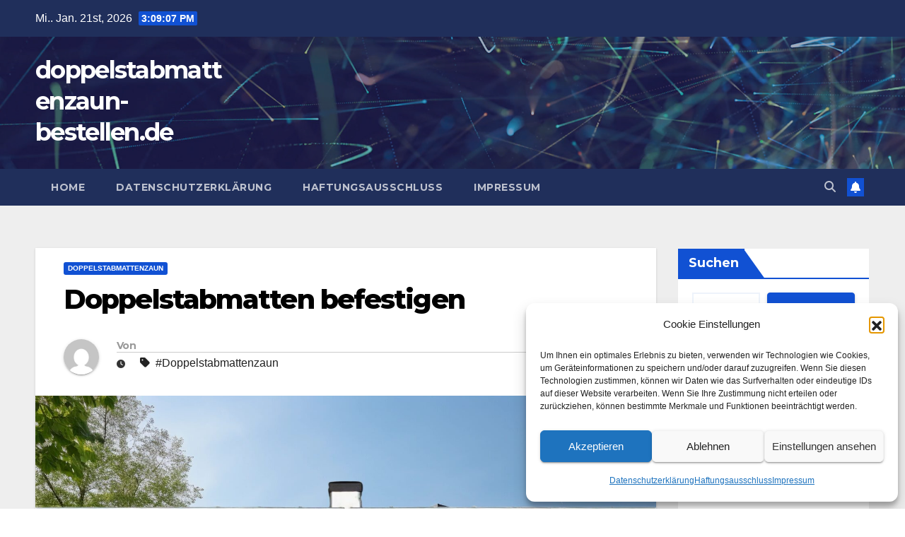

--- FILE ---
content_type: text/html; charset=UTF-8
request_url: https://doppelstabmattenzaun-bestellen.de/2023/09/18/doppelstabmatten-befestigen/
body_size: 18047
content:
<!DOCTYPE html>
<html dir="ltr" lang="de" prefix="og: https://ogp.me/ns#">
<head>
<meta charset="UTF-8">
<meta name="viewport" content="width=device-width, initial-scale=1">
<link rel="profile" href="https://gmpg.org/xfn/11">
<title>Doppelstabmatten befestigen - doppelstabmattenzaun-bestellen.de</title>

		<!-- All in One SEO 4.9.3 - aioseo.com -->
	<meta name="description" content="Wenn Sie sich für den Kauf eines Zauns entscheiden, ist die Doppelstabmatte eine zeitlose, moderne und langlebige Option, die auch eine gewisse Eleganz ausstrahlt – im Gegensatz zum traditionellen Maschendrahtzaun. Inzwischen haben viele Privatpersonen den Wert der Doppelstabmatte erkannt und nutzen sie nicht mehr ausschließlich für gewerbliche Einrichtungen oder Spielplätze." />
	<meta name="robots" content="max-image-preview:large" />
	<meta name="author" content="admin"/>
	<link rel="canonical" href="https://doppelstabmattenzaun-bestellen.de/2023/09/18/doppelstabmatten-befestigen/" />
	<meta name="generator" content="All in One SEO (AIOSEO) 4.9.3" />
		<meta property="og:locale" content="de_DE" />
		<meta property="og:site_name" content="doppelstabmattenzaun-bestellen.de -" />
		<meta property="og:type" content="article" />
		<meta property="og:title" content="Doppelstabmatten befestigen - doppelstabmattenzaun-bestellen.de" />
		<meta property="og:description" content="Wenn Sie sich für den Kauf eines Zauns entscheiden, ist die Doppelstabmatte eine zeitlose, moderne und langlebige Option, die auch eine gewisse Eleganz ausstrahlt – im Gegensatz zum traditionellen Maschendrahtzaun. Inzwischen haben viele Privatpersonen den Wert der Doppelstabmatte erkannt und nutzen sie nicht mehr ausschließlich für gewerbliche Einrichtungen oder Spielplätze." />
		<meta property="og:url" content="https://doppelstabmattenzaun-bestellen.de/2023/09/18/doppelstabmatten-befestigen/" />
		<meta property="article:published_time" content="2023-09-18T04:18:22+00:00" />
		<meta property="article:modified_time" content="2023-09-18T04:18:24+00:00" />
		<meta name="twitter:card" content="summary_large_image" />
		<meta name="twitter:title" content="Doppelstabmatten befestigen - doppelstabmattenzaun-bestellen.de" />
		<meta name="twitter:description" content="Wenn Sie sich für den Kauf eines Zauns entscheiden, ist die Doppelstabmatte eine zeitlose, moderne und langlebige Option, die auch eine gewisse Eleganz ausstrahlt – im Gegensatz zum traditionellen Maschendrahtzaun. Inzwischen haben viele Privatpersonen den Wert der Doppelstabmatte erkannt und nutzen sie nicht mehr ausschließlich für gewerbliche Einrichtungen oder Spielplätze." />
		<script type="application/ld+json" class="aioseo-schema">
			{"@context":"https:\/\/schema.org","@graph":[{"@type":"BlogPosting","@id":"https:\/\/doppelstabmattenzaun-bestellen.de\/2023\/09\/18\/doppelstabmatten-befestigen\/#blogposting","name":"Doppelstabmatten befestigen - doppelstabmattenzaun-bestellen.de","headline":"Doppelstabmatten befestigen","author":{"@id":"https:\/\/doppelstabmattenzaun-bestellen.de\/author\/admin\/#author"},"publisher":{"@id":"https:\/\/doppelstabmattenzaun-bestellen.de\/#organization"},"image":{"@type":"ImageObject","url":"https:\/\/doppelstabmattenzaun-bestellen.de\/wp-content\/uploads\/2023\/09\/56-scaled.jpeg","width":2560,"height":2560,"caption":"Doppelstabmattenzaun"},"datePublished":"2023-09-18T06:18:22+02:00","dateModified":"2023-09-18T06:18:24+02:00","inLanguage":"de-DE","mainEntityOfPage":{"@id":"https:\/\/doppelstabmattenzaun-bestellen.de\/2023\/09\/18\/doppelstabmatten-befestigen\/#webpage"},"isPartOf":{"@id":"https:\/\/doppelstabmattenzaun-bestellen.de\/2023\/09\/18\/doppelstabmatten-befestigen\/#webpage"},"articleSection":"Doppelstabmattenzaun, Doppelstabmattenzaun"},{"@type":"BreadcrumbList","@id":"https:\/\/doppelstabmattenzaun-bestellen.de\/2023\/09\/18\/doppelstabmatten-befestigen\/#breadcrumblist","itemListElement":[{"@type":"ListItem","@id":"https:\/\/doppelstabmattenzaun-bestellen.de#listItem","position":1,"name":"Home","item":"https:\/\/doppelstabmattenzaun-bestellen.de","nextItem":{"@type":"ListItem","@id":"https:\/\/doppelstabmattenzaun-bestellen.de\/category\/doppelstabmattenzaun\/#listItem","name":"Doppelstabmattenzaun"}},{"@type":"ListItem","@id":"https:\/\/doppelstabmattenzaun-bestellen.de\/category\/doppelstabmattenzaun\/#listItem","position":2,"name":"Doppelstabmattenzaun","item":"https:\/\/doppelstabmattenzaun-bestellen.de\/category\/doppelstabmattenzaun\/","nextItem":{"@type":"ListItem","@id":"https:\/\/doppelstabmattenzaun-bestellen.de\/2023\/09\/18\/doppelstabmatten-befestigen\/#listItem","name":"Doppelstabmatten befestigen"},"previousItem":{"@type":"ListItem","@id":"https:\/\/doppelstabmattenzaun-bestellen.de#listItem","name":"Home"}},{"@type":"ListItem","@id":"https:\/\/doppelstabmattenzaun-bestellen.de\/2023\/09\/18\/doppelstabmatten-befestigen\/#listItem","position":3,"name":"Doppelstabmatten befestigen","previousItem":{"@type":"ListItem","@id":"https:\/\/doppelstabmattenzaun-bestellen.de\/category\/doppelstabmattenzaun\/#listItem","name":"Doppelstabmattenzaun"}}]},{"@type":"Organization","@id":"https:\/\/doppelstabmattenzaun-bestellen.de\/#organization","name":"doppelstabmattenzaun-bestellen.de","url":"https:\/\/doppelstabmattenzaun-bestellen.de\/"},{"@type":"Person","@id":"https:\/\/doppelstabmattenzaun-bestellen.de\/author\/admin\/#author","url":"https:\/\/doppelstabmattenzaun-bestellen.de\/author\/admin\/","name":"admin","image":{"@type":"ImageObject","@id":"https:\/\/doppelstabmattenzaun-bestellen.de\/2023\/09\/18\/doppelstabmatten-befestigen\/#authorImage","url":"https:\/\/secure.gravatar.com\/avatar\/614d5d446dd7042b394a17c27fddf6edbb360974d252d1b7dd461e2a213c42af?s=96&d=mm&r=g","width":96,"height":96,"caption":"admin"}},{"@type":"WebPage","@id":"https:\/\/doppelstabmattenzaun-bestellen.de\/2023\/09\/18\/doppelstabmatten-befestigen\/#webpage","url":"https:\/\/doppelstabmattenzaun-bestellen.de\/2023\/09\/18\/doppelstabmatten-befestigen\/","name":"Doppelstabmatten befestigen - doppelstabmattenzaun-bestellen.de","description":"Wenn Sie sich f\u00fcr den Kauf eines Zauns entscheiden, ist die Doppelstabmatte eine zeitlose, moderne und langlebige Option, die auch eine gewisse Eleganz ausstrahlt \u2013 im Gegensatz zum traditionellen Maschendrahtzaun. Inzwischen haben viele Privatpersonen den Wert der Doppelstabmatte erkannt und nutzen sie nicht mehr ausschlie\u00dflich f\u00fcr gewerbliche Einrichtungen oder Spielpl\u00e4tze.","inLanguage":"de-DE","isPartOf":{"@id":"https:\/\/doppelstabmattenzaun-bestellen.de\/#website"},"breadcrumb":{"@id":"https:\/\/doppelstabmattenzaun-bestellen.de\/2023\/09\/18\/doppelstabmatten-befestigen\/#breadcrumblist"},"author":{"@id":"https:\/\/doppelstabmattenzaun-bestellen.de\/author\/admin\/#author"},"creator":{"@id":"https:\/\/doppelstabmattenzaun-bestellen.de\/author\/admin\/#author"},"image":{"@type":"ImageObject","url":"https:\/\/doppelstabmattenzaun-bestellen.de\/wp-content\/uploads\/2023\/09\/56-scaled.jpeg","@id":"https:\/\/doppelstabmattenzaun-bestellen.de\/2023\/09\/18\/doppelstabmatten-befestigen\/#mainImage","width":2560,"height":2560,"caption":"Doppelstabmattenzaun"},"primaryImageOfPage":{"@id":"https:\/\/doppelstabmattenzaun-bestellen.de\/2023\/09\/18\/doppelstabmatten-befestigen\/#mainImage"},"datePublished":"2023-09-18T06:18:22+02:00","dateModified":"2023-09-18T06:18:24+02:00"},{"@type":"WebSite","@id":"https:\/\/doppelstabmattenzaun-bestellen.de\/#website","url":"https:\/\/doppelstabmattenzaun-bestellen.de\/","name":"doppelstabmattenzaun-bestellen.de","inLanguage":"de-DE","publisher":{"@id":"https:\/\/doppelstabmattenzaun-bestellen.de\/#organization"}}]}
		</script>
		<!-- All in One SEO -->

<link rel='dns-prefetch' href='//fonts.googleapis.com' />
<link rel="alternate" type="application/rss+xml" title="doppelstabmattenzaun-bestellen.de &raquo; Feed" href="https://doppelstabmattenzaun-bestellen.de/feed/" />
<link rel="alternate" type="application/rss+xml" title="doppelstabmattenzaun-bestellen.de &raquo; Kommentar-Feed" href="https://doppelstabmattenzaun-bestellen.de/comments/feed/" />
<link rel="alternate" type="application/rss+xml" title="doppelstabmattenzaun-bestellen.de &raquo; Doppelstabmatten befestigen-Kommentar-Feed" href="https://doppelstabmattenzaun-bestellen.de/2023/09/18/doppelstabmatten-befestigen/feed/" />
<link rel="alternate" title="oEmbed (JSON)" type="application/json+oembed" href="https://doppelstabmattenzaun-bestellen.de/wp-json/oembed/1.0/embed?url=https%3A%2F%2Fdoppelstabmattenzaun-bestellen.de%2F2023%2F09%2F18%2Fdoppelstabmatten-befestigen%2F" />
<link rel="alternate" title="oEmbed (XML)" type="text/xml+oembed" href="https://doppelstabmattenzaun-bestellen.de/wp-json/oembed/1.0/embed?url=https%3A%2F%2Fdoppelstabmattenzaun-bestellen.de%2F2023%2F09%2F18%2Fdoppelstabmatten-befestigen%2F&#038;format=xml" />
<style id='wp-img-auto-sizes-contain-inline-css'>
img:is([sizes=auto i],[sizes^="auto," i]){contain-intrinsic-size:3000px 1500px}
/*# sourceURL=wp-img-auto-sizes-contain-inline-css */
</style>
<link rel='stylesheet' id='wp-shopify-styles-css' href='https://doppelstabmattenzaun-bestellen.de/wp-content/plugins/wp-shopify/css/front-styles.css?ver=1769008138' media='all' />
<style id='wp-emoji-styles-inline-css'>

	img.wp-smiley, img.emoji {
		display: inline !important;
		border: none !important;
		box-shadow: none !important;
		height: 1em !important;
		width: 1em !important;
		margin: 0 0.07em !important;
		vertical-align: -0.1em !important;
		background: none !important;
		padding: 0 !important;
	}
/*# sourceURL=wp-emoji-styles-inline-css */
</style>
<style id='wp-block-library-inline-css'>
:root{--wp-block-synced-color:#7a00df;--wp-block-synced-color--rgb:122,0,223;--wp-bound-block-color:var(--wp-block-synced-color);--wp-editor-canvas-background:#ddd;--wp-admin-theme-color:#007cba;--wp-admin-theme-color--rgb:0,124,186;--wp-admin-theme-color-darker-10:#006ba1;--wp-admin-theme-color-darker-10--rgb:0,107,160.5;--wp-admin-theme-color-darker-20:#005a87;--wp-admin-theme-color-darker-20--rgb:0,90,135;--wp-admin-border-width-focus:2px}@media (min-resolution:192dpi){:root{--wp-admin-border-width-focus:1.5px}}.wp-element-button{cursor:pointer}:root .has-very-light-gray-background-color{background-color:#eee}:root .has-very-dark-gray-background-color{background-color:#313131}:root .has-very-light-gray-color{color:#eee}:root .has-very-dark-gray-color{color:#313131}:root .has-vivid-green-cyan-to-vivid-cyan-blue-gradient-background{background:linear-gradient(135deg,#00d084,#0693e3)}:root .has-purple-crush-gradient-background{background:linear-gradient(135deg,#34e2e4,#4721fb 50%,#ab1dfe)}:root .has-hazy-dawn-gradient-background{background:linear-gradient(135deg,#faaca8,#dad0ec)}:root .has-subdued-olive-gradient-background{background:linear-gradient(135deg,#fafae1,#67a671)}:root .has-atomic-cream-gradient-background{background:linear-gradient(135deg,#fdd79a,#004a59)}:root .has-nightshade-gradient-background{background:linear-gradient(135deg,#330968,#31cdcf)}:root .has-midnight-gradient-background{background:linear-gradient(135deg,#020381,#2874fc)}:root{--wp--preset--font-size--normal:16px;--wp--preset--font-size--huge:42px}.has-regular-font-size{font-size:1em}.has-larger-font-size{font-size:2.625em}.has-normal-font-size{font-size:var(--wp--preset--font-size--normal)}.has-huge-font-size{font-size:var(--wp--preset--font-size--huge)}.has-text-align-center{text-align:center}.has-text-align-left{text-align:left}.has-text-align-right{text-align:right}.has-fit-text{white-space:nowrap!important}#end-resizable-editor-section{display:none}.aligncenter{clear:both}.items-justified-left{justify-content:flex-start}.items-justified-center{justify-content:center}.items-justified-right{justify-content:flex-end}.items-justified-space-between{justify-content:space-between}.screen-reader-text{border:0;clip-path:inset(50%);height:1px;margin:-1px;overflow:hidden;padding:0;position:absolute;width:1px;word-wrap:normal!important}.screen-reader-text:focus{background-color:#ddd;clip-path:none;color:#444;display:block;font-size:1em;height:auto;left:5px;line-height:normal;padding:15px 23px 14px;text-decoration:none;top:5px;width:auto;z-index:100000}html :where(.has-border-color){border-style:solid}html :where([style*=border-top-color]){border-top-style:solid}html :where([style*=border-right-color]){border-right-style:solid}html :where([style*=border-bottom-color]){border-bottom-style:solid}html :where([style*=border-left-color]){border-left-style:solid}html :where([style*=border-width]){border-style:solid}html :where([style*=border-top-width]){border-top-style:solid}html :where([style*=border-right-width]){border-right-style:solid}html :where([style*=border-bottom-width]){border-bottom-style:solid}html :where([style*=border-left-width]){border-left-style:solid}html :where(img[class*=wp-image-]){height:auto;max-width:100%}:where(figure){margin:0 0 1em}html :where(.is-position-sticky){--wp-admin--admin-bar--position-offset:var(--wp-admin--admin-bar--height,0px)}@media screen and (max-width:600px){html :where(.is-position-sticky){--wp-admin--admin-bar--position-offset:0px}}

/*# sourceURL=wp-block-library-inline-css */
</style><style id='wp-block-archives-inline-css'>
.wp-block-archives{box-sizing:border-box}.wp-block-archives-dropdown label{display:block}
/*# sourceURL=https://doppelstabmattenzaun-bestellen.de/wp-includes/blocks/archives/style.min.css */
</style>
<style id='wp-block-categories-inline-css'>
.wp-block-categories{box-sizing:border-box}.wp-block-categories.alignleft{margin-right:2em}.wp-block-categories.alignright{margin-left:2em}.wp-block-categories.wp-block-categories-dropdown.aligncenter{text-align:center}.wp-block-categories .wp-block-categories__label{display:block;width:100%}
/*# sourceURL=https://doppelstabmattenzaun-bestellen.de/wp-includes/blocks/categories/style.min.css */
</style>
<style id='wp-block-heading-inline-css'>
h1:where(.wp-block-heading).has-background,h2:where(.wp-block-heading).has-background,h3:where(.wp-block-heading).has-background,h4:where(.wp-block-heading).has-background,h5:where(.wp-block-heading).has-background,h6:where(.wp-block-heading).has-background{padding:1.25em 2.375em}h1.has-text-align-left[style*=writing-mode]:where([style*=vertical-lr]),h1.has-text-align-right[style*=writing-mode]:where([style*=vertical-rl]),h2.has-text-align-left[style*=writing-mode]:where([style*=vertical-lr]),h2.has-text-align-right[style*=writing-mode]:where([style*=vertical-rl]),h3.has-text-align-left[style*=writing-mode]:where([style*=vertical-lr]),h3.has-text-align-right[style*=writing-mode]:where([style*=vertical-rl]),h4.has-text-align-left[style*=writing-mode]:where([style*=vertical-lr]),h4.has-text-align-right[style*=writing-mode]:where([style*=vertical-rl]),h5.has-text-align-left[style*=writing-mode]:where([style*=vertical-lr]),h5.has-text-align-right[style*=writing-mode]:where([style*=vertical-rl]),h6.has-text-align-left[style*=writing-mode]:where([style*=vertical-lr]),h6.has-text-align-right[style*=writing-mode]:where([style*=vertical-rl]){rotate:180deg}
/*# sourceURL=https://doppelstabmattenzaun-bestellen.de/wp-includes/blocks/heading/style.min.css */
</style>
<style id='wp-block-latest-comments-inline-css'>
ol.wp-block-latest-comments{box-sizing:border-box;margin-left:0}:where(.wp-block-latest-comments:not([style*=line-height] .wp-block-latest-comments__comment)){line-height:1.1}:where(.wp-block-latest-comments:not([style*=line-height] .wp-block-latest-comments__comment-excerpt p)){line-height:1.8}.has-dates :where(.wp-block-latest-comments:not([style*=line-height])),.has-excerpts :where(.wp-block-latest-comments:not([style*=line-height])){line-height:1.5}.wp-block-latest-comments .wp-block-latest-comments{padding-left:0}.wp-block-latest-comments__comment{list-style:none;margin-bottom:1em}.has-avatars .wp-block-latest-comments__comment{list-style:none;min-height:2.25em}.has-avatars .wp-block-latest-comments__comment .wp-block-latest-comments__comment-excerpt,.has-avatars .wp-block-latest-comments__comment .wp-block-latest-comments__comment-meta{margin-left:3.25em}.wp-block-latest-comments__comment-excerpt p{font-size:.875em;margin:.36em 0 1.4em}.wp-block-latest-comments__comment-date{display:block;font-size:.75em}.wp-block-latest-comments .avatar,.wp-block-latest-comments__comment-avatar{border-radius:1.5em;display:block;float:left;height:2.5em;margin-right:.75em;width:2.5em}.wp-block-latest-comments[class*=-font-size] a,.wp-block-latest-comments[style*=font-size] a{font-size:inherit}
/*# sourceURL=https://doppelstabmattenzaun-bestellen.de/wp-includes/blocks/latest-comments/style.min.css */
</style>
<style id='wp-block-latest-posts-inline-css'>
.wp-block-latest-posts{box-sizing:border-box}.wp-block-latest-posts.alignleft{margin-right:2em}.wp-block-latest-posts.alignright{margin-left:2em}.wp-block-latest-posts.wp-block-latest-posts__list{list-style:none}.wp-block-latest-posts.wp-block-latest-posts__list li{clear:both;overflow-wrap:break-word}.wp-block-latest-posts.is-grid{display:flex;flex-wrap:wrap}.wp-block-latest-posts.is-grid li{margin:0 1.25em 1.25em 0;width:100%}@media (min-width:600px){.wp-block-latest-posts.columns-2 li{width:calc(50% - .625em)}.wp-block-latest-posts.columns-2 li:nth-child(2n){margin-right:0}.wp-block-latest-posts.columns-3 li{width:calc(33.33333% - .83333em)}.wp-block-latest-posts.columns-3 li:nth-child(3n){margin-right:0}.wp-block-latest-posts.columns-4 li{width:calc(25% - .9375em)}.wp-block-latest-posts.columns-4 li:nth-child(4n){margin-right:0}.wp-block-latest-posts.columns-5 li{width:calc(20% - 1em)}.wp-block-latest-posts.columns-5 li:nth-child(5n){margin-right:0}.wp-block-latest-posts.columns-6 li{width:calc(16.66667% - 1.04167em)}.wp-block-latest-posts.columns-6 li:nth-child(6n){margin-right:0}}:root :where(.wp-block-latest-posts.is-grid){padding:0}:root :where(.wp-block-latest-posts.wp-block-latest-posts__list){padding-left:0}.wp-block-latest-posts__post-author,.wp-block-latest-posts__post-date{display:block;font-size:.8125em}.wp-block-latest-posts__post-excerpt,.wp-block-latest-posts__post-full-content{margin-bottom:1em;margin-top:.5em}.wp-block-latest-posts__featured-image a{display:inline-block}.wp-block-latest-posts__featured-image img{height:auto;max-width:100%;width:auto}.wp-block-latest-posts__featured-image.alignleft{float:left;margin-right:1em}.wp-block-latest-posts__featured-image.alignright{float:right;margin-left:1em}.wp-block-latest-posts__featured-image.aligncenter{margin-bottom:1em;text-align:center}
/*# sourceURL=https://doppelstabmattenzaun-bestellen.de/wp-includes/blocks/latest-posts/style.min.css */
</style>
<style id='wp-block-search-inline-css'>
.wp-block-search__button{margin-left:10px;word-break:normal}.wp-block-search__button.has-icon{line-height:0}.wp-block-search__button svg{height:1.25em;min-height:24px;min-width:24px;width:1.25em;fill:currentColor;vertical-align:text-bottom}:where(.wp-block-search__button){border:1px solid #ccc;padding:6px 10px}.wp-block-search__inside-wrapper{display:flex;flex:auto;flex-wrap:nowrap;max-width:100%}.wp-block-search__label{width:100%}.wp-block-search.wp-block-search__button-only .wp-block-search__button{box-sizing:border-box;display:flex;flex-shrink:0;justify-content:center;margin-left:0;max-width:100%}.wp-block-search.wp-block-search__button-only .wp-block-search__inside-wrapper{min-width:0!important;transition-property:width}.wp-block-search.wp-block-search__button-only .wp-block-search__input{flex-basis:100%;transition-duration:.3s}.wp-block-search.wp-block-search__button-only.wp-block-search__searchfield-hidden,.wp-block-search.wp-block-search__button-only.wp-block-search__searchfield-hidden .wp-block-search__inside-wrapper{overflow:hidden}.wp-block-search.wp-block-search__button-only.wp-block-search__searchfield-hidden .wp-block-search__input{border-left-width:0!important;border-right-width:0!important;flex-basis:0;flex-grow:0;margin:0;min-width:0!important;padding-left:0!important;padding-right:0!important;width:0!important}:where(.wp-block-search__input){appearance:none;border:1px solid #949494;flex-grow:1;font-family:inherit;font-size:inherit;font-style:inherit;font-weight:inherit;letter-spacing:inherit;line-height:inherit;margin-left:0;margin-right:0;min-width:3rem;padding:8px;text-decoration:unset!important;text-transform:inherit}:where(.wp-block-search__button-inside .wp-block-search__inside-wrapper){background-color:#fff;border:1px solid #949494;box-sizing:border-box;padding:4px}:where(.wp-block-search__button-inside .wp-block-search__inside-wrapper) .wp-block-search__input{border:none;border-radius:0;padding:0 4px}:where(.wp-block-search__button-inside .wp-block-search__inside-wrapper) .wp-block-search__input:focus{outline:none}:where(.wp-block-search__button-inside .wp-block-search__inside-wrapper) :where(.wp-block-search__button){padding:4px 8px}.wp-block-search.aligncenter .wp-block-search__inside-wrapper{margin:auto}.wp-block[data-align=right] .wp-block-search.wp-block-search__button-only .wp-block-search__inside-wrapper{float:right}
/*# sourceURL=https://doppelstabmattenzaun-bestellen.de/wp-includes/blocks/search/style.min.css */
</style>
<style id='wp-block-search-theme-inline-css'>
.wp-block-search .wp-block-search__label{font-weight:700}.wp-block-search__button{border:1px solid #ccc;padding:.375em .625em}
/*# sourceURL=https://doppelstabmattenzaun-bestellen.de/wp-includes/blocks/search/theme.min.css */
</style>
<style id='wp-block-group-inline-css'>
.wp-block-group{box-sizing:border-box}:where(.wp-block-group.wp-block-group-is-layout-constrained){position:relative}
/*# sourceURL=https://doppelstabmattenzaun-bestellen.de/wp-includes/blocks/group/style.min.css */
</style>
<style id='wp-block-group-theme-inline-css'>
:where(.wp-block-group.has-background){padding:1.25em 2.375em}
/*# sourceURL=https://doppelstabmattenzaun-bestellen.de/wp-includes/blocks/group/theme.min.css */
</style>
<style id='wp-block-paragraph-inline-css'>
.is-small-text{font-size:.875em}.is-regular-text{font-size:1em}.is-large-text{font-size:2.25em}.is-larger-text{font-size:3em}.has-drop-cap:not(:focus):first-letter{float:left;font-size:8.4em;font-style:normal;font-weight:100;line-height:.68;margin:.05em .1em 0 0;text-transform:uppercase}body.rtl .has-drop-cap:not(:focus):first-letter{float:none;margin-left:.1em}p.has-drop-cap.has-background{overflow:hidden}:root :where(p.has-background){padding:1.25em 2.375em}:where(p.has-text-color:not(.has-link-color)) a{color:inherit}p.has-text-align-left[style*="writing-mode:vertical-lr"],p.has-text-align-right[style*="writing-mode:vertical-rl"]{rotate:180deg}
/*# sourceURL=https://doppelstabmattenzaun-bestellen.de/wp-includes/blocks/paragraph/style.min.css */
</style>
<style id='global-styles-inline-css'>
:root{--wp--preset--aspect-ratio--square: 1;--wp--preset--aspect-ratio--4-3: 4/3;--wp--preset--aspect-ratio--3-4: 3/4;--wp--preset--aspect-ratio--3-2: 3/2;--wp--preset--aspect-ratio--2-3: 2/3;--wp--preset--aspect-ratio--16-9: 16/9;--wp--preset--aspect-ratio--9-16: 9/16;--wp--preset--color--black: #000000;--wp--preset--color--cyan-bluish-gray: #abb8c3;--wp--preset--color--white: #ffffff;--wp--preset--color--pale-pink: #f78da7;--wp--preset--color--vivid-red: #cf2e2e;--wp--preset--color--luminous-vivid-orange: #ff6900;--wp--preset--color--luminous-vivid-amber: #fcb900;--wp--preset--color--light-green-cyan: #7bdcb5;--wp--preset--color--vivid-green-cyan: #00d084;--wp--preset--color--pale-cyan-blue: #8ed1fc;--wp--preset--color--vivid-cyan-blue: #0693e3;--wp--preset--color--vivid-purple: #9b51e0;--wp--preset--gradient--vivid-cyan-blue-to-vivid-purple: linear-gradient(135deg,rgb(6,147,227) 0%,rgb(155,81,224) 100%);--wp--preset--gradient--light-green-cyan-to-vivid-green-cyan: linear-gradient(135deg,rgb(122,220,180) 0%,rgb(0,208,130) 100%);--wp--preset--gradient--luminous-vivid-amber-to-luminous-vivid-orange: linear-gradient(135deg,rgb(252,185,0) 0%,rgb(255,105,0) 100%);--wp--preset--gradient--luminous-vivid-orange-to-vivid-red: linear-gradient(135deg,rgb(255,105,0) 0%,rgb(207,46,46) 100%);--wp--preset--gradient--very-light-gray-to-cyan-bluish-gray: linear-gradient(135deg,rgb(238,238,238) 0%,rgb(169,184,195) 100%);--wp--preset--gradient--cool-to-warm-spectrum: linear-gradient(135deg,rgb(74,234,220) 0%,rgb(151,120,209) 20%,rgb(207,42,186) 40%,rgb(238,44,130) 60%,rgb(251,105,98) 80%,rgb(254,248,76) 100%);--wp--preset--gradient--blush-light-purple: linear-gradient(135deg,rgb(255,206,236) 0%,rgb(152,150,240) 100%);--wp--preset--gradient--blush-bordeaux: linear-gradient(135deg,rgb(254,205,165) 0%,rgb(254,45,45) 50%,rgb(107,0,62) 100%);--wp--preset--gradient--luminous-dusk: linear-gradient(135deg,rgb(255,203,112) 0%,rgb(199,81,192) 50%,rgb(65,88,208) 100%);--wp--preset--gradient--pale-ocean: linear-gradient(135deg,rgb(255,245,203) 0%,rgb(182,227,212) 50%,rgb(51,167,181) 100%);--wp--preset--gradient--electric-grass: linear-gradient(135deg,rgb(202,248,128) 0%,rgb(113,206,126) 100%);--wp--preset--gradient--midnight: linear-gradient(135deg,rgb(2,3,129) 0%,rgb(40,116,252) 100%);--wp--preset--font-size--small: 13px;--wp--preset--font-size--medium: 20px;--wp--preset--font-size--large: 36px;--wp--preset--font-size--x-large: 42px;--wp--preset--spacing--20: 0.44rem;--wp--preset--spacing--30: 0.67rem;--wp--preset--spacing--40: 1rem;--wp--preset--spacing--50: 1.5rem;--wp--preset--spacing--60: 2.25rem;--wp--preset--spacing--70: 3.38rem;--wp--preset--spacing--80: 5.06rem;--wp--preset--shadow--natural: 6px 6px 9px rgba(0, 0, 0, 0.2);--wp--preset--shadow--deep: 12px 12px 50px rgba(0, 0, 0, 0.4);--wp--preset--shadow--sharp: 6px 6px 0px rgba(0, 0, 0, 0.2);--wp--preset--shadow--outlined: 6px 6px 0px -3px rgb(255, 255, 255), 6px 6px rgb(0, 0, 0);--wp--preset--shadow--crisp: 6px 6px 0px rgb(0, 0, 0);}:root :where(.is-layout-flow) > :first-child{margin-block-start: 0;}:root :where(.is-layout-flow) > :last-child{margin-block-end: 0;}:root :where(.is-layout-flow) > *{margin-block-start: 24px;margin-block-end: 0;}:root :where(.is-layout-constrained) > :first-child{margin-block-start: 0;}:root :where(.is-layout-constrained) > :last-child{margin-block-end: 0;}:root :where(.is-layout-constrained) > *{margin-block-start: 24px;margin-block-end: 0;}:root :where(.is-layout-flex){gap: 24px;}:root :where(.is-layout-grid){gap: 24px;}body .is-layout-flex{display: flex;}.is-layout-flex{flex-wrap: wrap;align-items: center;}.is-layout-flex > :is(*, div){margin: 0;}body .is-layout-grid{display: grid;}.is-layout-grid > :is(*, div){margin: 0;}.has-black-color{color: var(--wp--preset--color--black) !important;}.has-cyan-bluish-gray-color{color: var(--wp--preset--color--cyan-bluish-gray) !important;}.has-white-color{color: var(--wp--preset--color--white) !important;}.has-pale-pink-color{color: var(--wp--preset--color--pale-pink) !important;}.has-vivid-red-color{color: var(--wp--preset--color--vivid-red) !important;}.has-luminous-vivid-orange-color{color: var(--wp--preset--color--luminous-vivid-orange) !important;}.has-luminous-vivid-amber-color{color: var(--wp--preset--color--luminous-vivid-amber) !important;}.has-light-green-cyan-color{color: var(--wp--preset--color--light-green-cyan) !important;}.has-vivid-green-cyan-color{color: var(--wp--preset--color--vivid-green-cyan) !important;}.has-pale-cyan-blue-color{color: var(--wp--preset--color--pale-cyan-blue) !important;}.has-vivid-cyan-blue-color{color: var(--wp--preset--color--vivid-cyan-blue) !important;}.has-vivid-purple-color{color: var(--wp--preset--color--vivid-purple) !important;}.has-black-background-color{background-color: var(--wp--preset--color--black) !important;}.has-cyan-bluish-gray-background-color{background-color: var(--wp--preset--color--cyan-bluish-gray) !important;}.has-white-background-color{background-color: var(--wp--preset--color--white) !important;}.has-pale-pink-background-color{background-color: var(--wp--preset--color--pale-pink) !important;}.has-vivid-red-background-color{background-color: var(--wp--preset--color--vivid-red) !important;}.has-luminous-vivid-orange-background-color{background-color: var(--wp--preset--color--luminous-vivid-orange) !important;}.has-luminous-vivid-amber-background-color{background-color: var(--wp--preset--color--luminous-vivid-amber) !important;}.has-light-green-cyan-background-color{background-color: var(--wp--preset--color--light-green-cyan) !important;}.has-vivid-green-cyan-background-color{background-color: var(--wp--preset--color--vivid-green-cyan) !important;}.has-pale-cyan-blue-background-color{background-color: var(--wp--preset--color--pale-cyan-blue) !important;}.has-vivid-cyan-blue-background-color{background-color: var(--wp--preset--color--vivid-cyan-blue) !important;}.has-vivid-purple-background-color{background-color: var(--wp--preset--color--vivid-purple) !important;}.has-black-border-color{border-color: var(--wp--preset--color--black) !important;}.has-cyan-bluish-gray-border-color{border-color: var(--wp--preset--color--cyan-bluish-gray) !important;}.has-white-border-color{border-color: var(--wp--preset--color--white) !important;}.has-pale-pink-border-color{border-color: var(--wp--preset--color--pale-pink) !important;}.has-vivid-red-border-color{border-color: var(--wp--preset--color--vivid-red) !important;}.has-luminous-vivid-orange-border-color{border-color: var(--wp--preset--color--luminous-vivid-orange) !important;}.has-luminous-vivid-amber-border-color{border-color: var(--wp--preset--color--luminous-vivid-amber) !important;}.has-light-green-cyan-border-color{border-color: var(--wp--preset--color--light-green-cyan) !important;}.has-vivid-green-cyan-border-color{border-color: var(--wp--preset--color--vivid-green-cyan) !important;}.has-pale-cyan-blue-border-color{border-color: var(--wp--preset--color--pale-cyan-blue) !important;}.has-vivid-cyan-blue-border-color{border-color: var(--wp--preset--color--vivid-cyan-blue) !important;}.has-vivid-purple-border-color{border-color: var(--wp--preset--color--vivid-purple) !important;}.has-vivid-cyan-blue-to-vivid-purple-gradient-background{background: var(--wp--preset--gradient--vivid-cyan-blue-to-vivid-purple) !important;}.has-light-green-cyan-to-vivid-green-cyan-gradient-background{background: var(--wp--preset--gradient--light-green-cyan-to-vivid-green-cyan) !important;}.has-luminous-vivid-amber-to-luminous-vivid-orange-gradient-background{background: var(--wp--preset--gradient--luminous-vivid-amber-to-luminous-vivid-orange) !important;}.has-luminous-vivid-orange-to-vivid-red-gradient-background{background: var(--wp--preset--gradient--luminous-vivid-orange-to-vivid-red) !important;}.has-very-light-gray-to-cyan-bluish-gray-gradient-background{background: var(--wp--preset--gradient--very-light-gray-to-cyan-bluish-gray) !important;}.has-cool-to-warm-spectrum-gradient-background{background: var(--wp--preset--gradient--cool-to-warm-spectrum) !important;}.has-blush-light-purple-gradient-background{background: var(--wp--preset--gradient--blush-light-purple) !important;}.has-blush-bordeaux-gradient-background{background: var(--wp--preset--gradient--blush-bordeaux) !important;}.has-luminous-dusk-gradient-background{background: var(--wp--preset--gradient--luminous-dusk) !important;}.has-pale-ocean-gradient-background{background: var(--wp--preset--gradient--pale-ocean) !important;}.has-electric-grass-gradient-background{background: var(--wp--preset--gradient--electric-grass) !important;}.has-midnight-gradient-background{background: var(--wp--preset--gradient--midnight) !important;}.has-small-font-size{font-size: var(--wp--preset--font-size--small) !important;}.has-medium-font-size{font-size: var(--wp--preset--font-size--medium) !important;}.has-large-font-size{font-size: var(--wp--preset--font-size--large) !important;}.has-x-large-font-size{font-size: var(--wp--preset--font-size--x-large) !important;}
/*# sourceURL=global-styles-inline-css */
</style>

<style id='classic-theme-styles-inline-css'>
/*! This file is auto-generated */
.wp-block-button__link{color:#fff;background-color:#32373c;border-radius:9999px;box-shadow:none;text-decoration:none;padding:calc(.667em + 2px) calc(1.333em + 2px);font-size:1.125em}.wp-block-file__button{background:#32373c;color:#fff;text-decoration:none}
/*# sourceURL=/wp-includes/css/classic-themes.min.css */
</style>
<link rel='stylesheet' id='cmplz-general-css' href='https://doppelstabmattenzaun-bestellen.de/wp-content/plugins/complianz-gdpr/assets/css/cookieblocker.min.css?ver=1767696517' media='all' />
<link rel='stylesheet' id='newsup-fonts-css' href='//fonts.googleapis.com/css?family=Montserrat%3A400%2C500%2C700%2C800%7CWork%2BSans%3A300%2C400%2C500%2C600%2C700%2C800%2C900%26display%3Dswap&#038;subset=latin%2Clatin-ext' media='all' />
<link rel='stylesheet' id='bootstrap-css' href='https://doppelstabmattenzaun-bestellen.de/wp-content/themes/newsup/css/bootstrap.css?ver=6.9' media='all' />
<link rel='stylesheet' id='newsup-style-css' href='https://doppelstabmattenzaun-bestellen.de/wp-content/themes/newsup/style.css?ver=6.9' media='all' />
<link rel='stylesheet' id='newsup-default-css' href='https://doppelstabmattenzaun-bestellen.de/wp-content/themes/newsup/css/colors/default.css?ver=6.9' media='all' />
<link rel='stylesheet' id='font-awesome-5-all-css' href='https://doppelstabmattenzaun-bestellen.de/wp-content/themes/newsup/css/font-awesome/css/all.min.css?ver=6.9' media='all' />
<link rel='stylesheet' id='font-awesome-4-shim-css' href='https://doppelstabmattenzaun-bestellen.de/wp-content/themes/newsup/css/font-awesome/css/v4-shims.min.css?ver=6.9' media='all' />
<link rel='stylesheet' id='owl-carousel-css' href='https://doppelstabmattenzaun-bestellen.de/wp-content/themes/newsup/css/owl.carousel.css?ver=6.9' media='all' />
<link rel='stylesheet' id='smartmenus-css' href='https://doppelstabmattenzaun-bestellen.de/wp-content/themes/newsup/css/jquery.smartmenus.bootstrap.css?ver=6.9' media='all' />
<link rel='stylesheet' id='newsup-custom-css-css' href='https://doppelstabmattenzaun-bestellen.de/wp-content/themes/newsup/inc/ansar/customize/css/customizer.css?ver=1.0' media='all' />
<script src="https://doppelstabmattenzaun-bestellen.de/wp-includes/js/jquery/jquery.min.js?ver=3.7.1" id="jquery-core-js"></script>
<script src="https://doppelstabmattenzaun-bestellen.de/wp-includes/js/jquery/jquery-migrate.min.js?ver=3.4.1" id="jquery-migrate-js"></script>
<script id="seo-automated-link-building-js-extra">
var seoAutomatedLinkBuilding = {"ajaxUrl":"https://doppelstabmattenzaun-bestellen.de/wp-admin/admin-ajax.php"};
//# sourceURL=seo-automated-link-building-js-extra
</script>
<script src="https://doppelstabmattenzaun-bestellen.de/wp-content/plugins/seo-automated-link-building/js/seo-automated-link-building.js?ver=6.9" id="seo-automated-link-building-js"></script>
<script src="https://doppelstabmattenzaun-bestellen.de/wp-content/plugins/wp-shopify/js/front.js?ver=1769008138" id="wp-shopify-scripts-js"></script>
<script src="https://doppelstabmattenzaun-bestellen.de/wp-content/themes/newsup/js/navigation.js?ver=6.9" id="newsup-navigation-js"></script>
<script src="https://doppelstabmattenzaun-bestellen.de/wp-content/themes/newsup/js/bootstrap.js?ver=6.9" id="bootstrap-js"></script>
<script src="https://doppelstabmattenzaun-bestellen.de/wp-content/themes/newsup/js/owl.carousel.min.js?ver=6.9" id="owl-carousel-min-js"></script>
<script src="https://doppelstabmattenzaun-bestellen.de/wp-content/themes/newsup/js/jquery.smartmenus.js?ver=6.9" id="smartmenus-js-js"></script>
<script src="https://doppelstabmattenzaun-bestellen.de/wp-content/themes/newsup/js/jquery.smartmenus.bootstrap.js?ver=6.9" id="bootstrap-smartmenus-js-js"></script>
<script src="https://doppelstabmattenzaun-bestellen.de/wp-content/themes/newsup/js/jquery.marquee.js?ver=6.9" id="newsup-marquee-js-js"></script>
<script src="https://doppelstabmattenzaun-bestellen.de/wp-content/themes/newsup/js/main.js?ver=6.9" id="newsup-main-js-js"></script>
<link rel="https://api.w.org/" href="https://doppelstabmattenzaun-bestellen.de/wp-json/" /><link rel="alternate" title="JSON" type="application/json" href="https://doppelstabmattenzaun-bestellen.de/wp-json/wp/v2/posts/42" /><link rel="EditURI" type="application/rsd+xml" title="RSD" href="https://doppelstabmattenzaun-bestellen.de/xmlrpc.php?rsd" />
<meta name="generator" content="WordPress 6.9" />
<link rel='shortlink' href='https://doppelstabmattenzaun-bestellen.de/?p=42' />
<style>/* CSS added by WP Meta and Date Remover*/.wp-block-post-author__name{display:none !important;}
.wp-block-post-date{display:none !important;}
 .entry-meta {display:none !important;}
	.home .entry-meta { display: none; }
	.entry-footer {display:none !important;}
	.home .entry-footer { display: none; }</style>			<style>.cmplz-hidden {
					display: none !important;
				}</style><link rel="pingback" href="https://doppelstabmattenzaun-bestellen.de/xmlrpc.php"> 
<style type="text/css" id="custom-background-css">
    .wrapper { background-color: #eee; }
</style>
    <style type="text/css">
            body .site-title a,
        body .site-description {
            color: #fff;
        }

        .site-branding-text .site-title a {
                font-size: px;
            }

            @media only screen and (max-width: 640px) {
                .site-branding-text .site-title a {
                    font-size: 40px;

                }
            }

            @media only screen and (max-width: 375px) {
                .site-branding-text .site-title a {
                    font-size: 32px;

                }
            }

        </style>
    </head>
<body data-cmplz=1 class="wp-singular post-template-default single single-post postid-42 single-format-standard wp-embed-responsive wp-theme-newsup ta-hide-date-author-in-list" >
<div id="page" class="site">
<a class="skip-link screen-reader-text" href="#content">
Zum Inhalt springen</a>
  <div class="wrapper" id="custom-background-css">
    <header class="mg-headwidget">
      <!--==================== TOP BAR ====================-->
      <div class="mg-head-detail hidden-xs">
    <div class="container-fluid">
        <div class="row align-items-center">
            <div class="col-md-6 col-xs-12">
                <ul class="info-left">
                                <li>Mi.. Jan. 21st, 2026                 <span  id="time" class="time"></span>
                        </li>
                        </ul>
            </div>
            <div class="col-md-6 col-xs-12">
                <ul class="mg-social info-right">
                                    </ul>
            </div>
        </div>
    </div>
</div>
      <div class="clearfix"></div>

      
      <div class="mg-nav-widget-area-back" style='background-image: url("https://doppelstabmattenzaun-bestellen.de/wp-content/themes/newsup/images/head-back.jpg" );'>
                <div class="overlay">
          <div class="inner"  style="background-color:rgba(32,47,91,0.4);" > 
              <div class="container-fluid">
                  <div class="mg-nav-widget-area">
                    <div class="row align-items-center">
                      <div class="col-md-3 text-center-xs">
                        <div class="navbar-header">
                          <div class="site-logo">
                                                      </div>
                          <div class="site-branding-text ">
                                                            <p class="site-title"> <a href="https://doppelstabmattenzaun-bestellen.de/" rel="home">doppelstabmattenzaun-bestellen.de</a></p>
                                                            <p class="site-description"></p>
                          </div>    
                        </div>
                      </div>
                                          </div>
                  </div>
              </div>
          </div>
        </div>
      </div>
    <div class="mg-menu-full">
      <nav class="navbar navbar-expand-lg navbar-wp">
        <div class="container-fluid">
          <!-- Right nav -->
          <div class="m-header align-items-center">
                            <a class="mobilehomebtn" href="https://doppelstabmattenzaun-bestellen.de"><span class="fa-solid fa-house-chimney"></span></a>
              <!-- navbar-toggle -->
              <button class="navbar-toggler mx-auto" type="button" data-toggle="collapse" data-target="#navbar-wp" aria-controls="navbarSupportedContent" aria-expanded="false" aria-label="Navigation umschalten">
                <span class="burger">
                  <span class="burger-line"></span>
                  <span class="burger-line"></span>
                  <span class="burger-line"></span>
                </span>
              </button>
              <!-- /navbar-toggle -->
                          <div class="dropdown show mg-search-box pr-2">
                <a class="dropdown-toggle msearch ml-auto" href="#" role="button" id="dropdownMenuLink" data-toggle="dropdown" aria-haspopup="true" aria-expanded="false">
                <i class="fas fa-search"></i>
                </a> 
                <div class="dropdown-menu searchinner" aria-labelledby="dropdownMenuLink">
                    <form role="search" method="get" id="searchform" action="https://doppelstabmattenzaun-bestellen.de/">
  <div class="input-group">
    <input type="search" class="form-control" placeholder="Suchen" value="" name="s" />
    <span class="input-group-btn btn-default">
    <button type="submit" class="btn"> <i class="fas fa-search"></i> </button>
    </span> </div>
</form>                </div>
            </div>
                  <a href="#" target="_blank" class="btn-bell btn-theme mx-2"><i class="fa fa-bell"></i></a>
                      
          </div>
          <!-- /Right nav --> 
          <div class="collapse navbar-collapse" id="navbar-wp">
            <div class="d-md-block">
              <ul class="nav navbar-nav mr-auto "><li class="nav-item menu-item "><a class="nav-link " href="https://doppelstabmattenzaun-bestellen.de/" title="Home">Home</a></li><li class="nav-item menu-item page_item dropdown page-item-10"><a class="nav-link" href="https://doppelstabmattenzaun-bestellen.de/datenschutzerklaerung/">Datenschutzerklärung</a></li><li class="nav-item menu-item page_item dropdown page-item-12"><a class="nav-link" href="https://doppelstabmattenzaun-bestellen.de/haftungsausschluss/">Haftungsausschluss</a></li><li class="nav-item menu-item page_item dropdown page-item-14"><a class="nav-link" href="https://doppelstabmattenzaun-bestellen.de/impressum/">Impressum</a></li></ul>
            </div>      
          </div>
          <!-- Right nav -->
          <div class="desk-header d-lg-flex pl-3 ml-auto my-2 my-lg-0 position-relative align-items-center">
                        <div class="dropdown show mg-search-box pr-2">
                <a class="dropdown-toggle msearch ml-auto" href="#" role="button" id="dropdownMenuLink" data-toggle="dropdown" aria-haspopup="true" aria-expanded="false">
                <i class="fas fa-search"></i>
                </a> 
                <div class="dropdown-menu searchinner" aria-labelledby="dropdownMenuLink">
                    <form role="search" method="get" id="searchform" action="https://doppelstabmattenzaun-bestellen.de/">
  <div class="input-group">
    <input type="search" class="form-control" placeholder="Suchen" value="" name="s" />
    <span class="input-group-btn btn-default">
    <button type="submit" class="btn"> <i class="fas fa-search"></i> </button>
    </span> </div>
</form>                </div>
            </div>
                  <a href="#" target="_blank" class="btn-bell btn-theme mx-2"><i class="fa fa-bell"></i></a>
                  </div>
          <!-- /Right nav -->
      </div>
      </nav> <!-- /Navigation -->
    </div>
</header>
<div class="clearfix"></div> <!-- =========================
     Page Content Section      
============================== -->
<main id="content" class="single-class content">
  <!--container-->
    <div class="container-fluid">
      <!--row-->
        <div class="row">
                  <div class="col-lg-9 col-md-8">
                                <div class="mg-blog-post-box"> 
                    <div class="mg-header">
                        <div class="mg-blog-category"><a class="newsup-categories category-color-1" href="https://doppelstabmattenzaun-bestellen.de/category/doppelstabmattenzaun/" alt="Alle Beiträge in Doppelstabmattenzaun anzeigen"> 
                                 Doppelstabmattenzaun
                             </a></div>                        <h1 class="title single"> <a title="Permalink zu: Doppelstabmatten befestigen">
                            Doppelstabmatten befestigen</a>
                        </h1>
                                                <div class="media mg-info-author-block"> 
                                                        <a class="mg-author-pic" href="https://doppelstabmattenzaun-bestellen.de/author/admin/"> <img alt='' src='https://secure.gravatar.com/avatar/614d5d446dd7042b394a17c27fddf6edbb360974d252d1b7dd461e2a213c42af?s=150&#038;d=mm&#038;r=g' srcset='https://secure.gravatar.com/avatar/614d5d446dd7042b394a17c27fddf6edbb360974d252d1b7dd461e2a213c42af?s=300&#038;d=mm&#038;r=g 2x' class='avatar avatar-150 photo' height='150' width='150' decoding='async'/> </a>
                                                        <div class="media-body">
                                                            <h4 class="media-heading"><span>Von</span><a href="https://doppelstabmattenzaun-bestellen.de/author/admin/"></a></h4>
                                                            <span class="mg-blog-date"><i class="fas fa-clock"></i> 
                                                                      </span>
                                                                <span class="newsup-tags"><i class="fas fa-tag"></i>
                                    <a href="https://doppelstabmattenzaun-bestellen.de/tag/doppelstabmattenzaun/">#Doppelstabmattenzaun</a>                                    </span>
                                                            </div>
                        </div>
                                            </div>
                    <img width="2560" height="2560" src="https://doppelstabmattenzaun-bestellen.de/wp-content/uploads/2023/09/56-scaled.jpeg" class="img-fluid single-featured-image wp-post-image" alt="Doppelstabmattenzaun" decoding="async" fetchpriority="high" srcset="https://doppelstabmattenzaun-bestellen.de/wp-content/uploads/2023/09/56-scaled.jpeg 2560w, https://doppelstabmattenzaun-bestellen.de/wp-content/uploads/2023/09/56-300x300.jpeg 300w, https://doppelstabmattenzaun-bestellen.de/wp-content/uploads/2023/09/56-1024x1024.jpeg 1024w, https://doppelstabmattenzaun-bestellen.de/wp-content/uploads/2023/09/56-150x150.jpeg 150w, https://doppelstabmattenzaun-bestellen.de/wp-content/uploads/2023/09/56-768x768.jpeg 768w, https://doppelstabmattenzaun-bestellen.de/wp-content/uploads/2023/09/56-1536x1536.jpeg 1536w, https://doppelstabmattenzaun-bestellen.de/wp-content/uploads/2023/09/56-2048x2048.jpeg 2048w" sizes="(max-width: 2560px) 100vw, 2560px" />                    <article class="page-content-single small single">
                        
<p class="has-x-large-font-size"><strong>Befestigungsleitfaden für Doppelstabmatten</strong></p>



<p>Wenn Sie sich für den Kauf eines Zauns entscheiden, ist die Doppelstabmatte eine zeitlose, moderne und langlebige Option, die auch eine gewisse Eleganz ausstrahlt – im Gegensatz zum traditionellen Maschendrahtzaun. Inzwischen haben viele Privatpersonen den Wert der Doppelstabmatte erkannt und nutzen sie nicht mehr ausschließlich für gewerbliche Einrichtungen oder Spielplätze. Für diejenigen, die sich für einen Stabgitterzaun entscheiden, sind passende Befestigungselemente essentiell, um maximale Stabilität zu erreichen.</p>



<p>Das Anbringen einer Doppelstabmatte an eine Hauswand erfordert stabile Wandanschlusswinkel, insbesondere wenn keine Zaunpfosten verwendet werden können. Ebenso sind bei Eckpfosten spezielle Klemmplatten und Inbusschrauben vonnöten.</p>



<p class="has-large-font-size"><strong>Schnelle Befestigungstipps</strong> </p>



<p>Die Anbringung an regulären Zaunpfosten kann durch Befestigungsklammern vereinfacht werden, die zusätzliche Sicherheit bieten. Die benötigte Anzahl dieser Klammern hängt von der Höhe der Doppelstabmatte ab, meist zwischen 2 und 4 Klammern pro Pfosten.</p>



<p class="has-large-font-size"><strong>Wie befestige ich die Doppelstabmatte?</strong> </p>



<p>Viele Heimwerker schätzen den Stabgitterzaun wegen seiner Wartungsfreundlichkeit. Ein besonderes handwerkliches Talent ist nicht zwingend erforderlich, sodass oftmals Kosten für Fachpersonal eingespart werden können. Die richtige Befestigung beginnt bereits bei der Installation der Zaunpfosten. Eine solide Verankerung im Boden ist unerlässlich für die Standfestigkeit des gesamten Zauns.</p>



<p>Falls Unsicherheiten bestehen, kann man im Internet hilfreiche Anleitungen oder Videos finden. Wer einen modernen, stabilen und langlebigen Zaun sucht, wird mit der Doppelstabmatte bestimmt zufrieden sein. Zudem kann die Montage auch eigenständig, ohne Expertenhilfe, durchgeführt werden.</p>



<p>Die Befestigung der Doppelstabmatten ist mit etwas handwerklichem Geschick gut machbar. Ein unverzichtbares Werkzeug ist dabei die Wasserwaage, um sicherzustellen, dass alle Teile korrekt ausgerichtet sind. Für zusätzliche Unterstützung können sich angehende Zaunbauer in Heimwerker-Foren informieren und bei Bedarf Fragen stellen. Der Austausch mit erfahrenen Nutzern kann hierbei sehr hilfreich sein.</p>
        <script>
        function pinIt() {
        var e = document.createElement('script');
        e.setAttribute('type','text/javascript');
        e.setAttribute('charset','UTF-8');
        e.setAttribute('src','https://assets.pinterest.com/js/pinmarklet.js?r='+Math.random()*99999999);
        document.body.appendChild(e);
        }
        </script>
        <div class="post-share">
            <div class="post-share-icons cf">
                <a href="https://www.facebook.com/sharer.php?u=https%3A%2F%2Fdoppelstabmattenzaun-bestellen.de%2F2023%2F09%2F18%2Fdoppelstabmatten-befestigen%2F" class="link facebook" target="_blank" >
                    <i class="fab fa-facebook"></i>
                </a>
                <a href="https://twitter.com/share?url=https%3A%2F%2Fdoppelstabmattenzaun-bestellen.de%2F2023%2F09%2F18%2Fdoppelstabmatten-befestigen%2F&#038;text=Doppelstabmatten%20befestigen" class="link x-twitter" target="_blank">
                    <i class="fa-brands fa-x-twitter"></i>
                </a>
                <a href="/cdn-cgi/l/email-protection#[base64]" class="link email" target="_blank">
                    <i class="fas fa-envelope"></i>
                </a>
                <a href="https://www.linkedin.com/sharing/share-offsite/?url=https%3A%2F%2Fdoppelstabmattenzaun-bestellen.de%2F2023%2F09%2F18%2Fdoppelstabmatten-befestigen%2F&#038;title=Doppelstabmatten%20befestigen" class="link linkedin" target="_blank" >
                    <i class="fab fa-linkedin"></i>
                </a>
                <a href="https://telegram.me/share/url?url=https%3A%2F%2Fdoppelstabmattenzaun-bestellen.de%2F2023%2F09%2F18%2Fdoppelstabmatten-befestigen%2F&#038;text&#038;title=Doppelstabmatten%20befestigen" class="link telegram" target="_blank" >
                    <i class="fab fa-telegram"></i>
                </a>
                <a href="javascript:pinIt();" class="link pinterest">
                    <i class="fab fa-pinterest"></i>
                </a>
                <a class="print-r" href="javascript:window.print()">
                    <i class="fas fa-print"></i>
                </a>  
            </div>
        </div>
                            <div class="clearfix mb-3"></div>
                        
	<nav class="navigation post-navigation" aria-label="Beiträge">
		<h2 class="screen-reader-text">Beitragsnavigation</h2>
		<div class="nav-links"><div class="nav-previous"><a href="https://doppelstabmattenzaun-bestellen.de/2023/09/18/mattenzaun-online-kaufen/" rel="prev">Mattenzaun online kaufen <div class="fa fa-angle-double-right"></div><span></span></a></div><div class="nav-next"><a href="https://doppelstabmattenzaun-bestellen.de/2023/09/18/preise-doppelstabmattenzaun/" rel="next"><div class="fa fa-angle-double-left"></div><span></span> Preise Doppelstabmattenzaun</a></div></div>
	</nav>                                          </article>
                </div>
                        <div class="media mg-info-author-block">
            <a class="mg-author-pic" href="https://doppelstabmattenzaun-bestellen.de/author/admin/"><img alt='' src='https://secure.gravatar.com/avatar/614d5d446dd7042b394a17c27fddf6edbb360974d252d1b7dd461e2a213c42af?s=150&#038;d=mm&#038;r=g' srcset='https://secure.gravatar.com/avatar/614d5d446dd7042b394a17c27fddf6edbb360974d252d1b7dd461e2a213c42af?s=300&#038;d=mm&#038;r=g 2x' class='avatar avatar-150 photo' height='150' width='150' loading='lazy' decoding='async'/></a>
                <div class="media-body">
                  <h4 class="media-heading">Von <a href ="https://doppelstabmattenzaun-bestellen.de/author/admin/"></a></h4>
                  <p></p>
                </div>
            </div>
                <div class="mg-featured-slider p-3 mb-4">
            <!--Start mg-realated-slider -->
            <!-- mg-sec-title -->
            <div class="mg-sec-title">
                <h4>Ähnlicher Beitrag</h4>
            </div>
            <!-- // mg-sec-title -->
            <div class="row">
                <!-- featured_post -->
                                    <!-- blog -->
                    <div class="col-md-4">
                        <div class="mg-blog-post-3 minh back-img mb-md-0 mb-2" 
                                                style="background-image: url('https://doppelstabmattenzaun-bestellen.de/wp-content/uploads/2023/09/56-scaled.jpeg');" >
                            <div class="mg-blog-inner">
                                <div class="mg-blog-category"><a class="newsup-categories category-color-1" href="https://doppelstabmattenzaun-bestellen.de/category/doppelstabmattenzaun/" alt="Alle Beiträge in Doppelstabmattenzaun anzeigen"> 
                                 Doppelstabmattenzaun
                             </a></div>                                <h4 class="title"> <a href="https://doppelstabmattenzaun-bestellen.de/2023/12/14/gartengestaltung-mit-einem-doppelstabmattenzaun/" title="Permalink to: Gartengestaltung mit einem Doppelstabmattenzaun">
                                  Gartengestaltung mit einem Doppelstabmattenzaun</a>
                                 </h4>
                                <div class="mg-blog-meta"> 
                                                                        <span class="mg-blog-date">
                                        <i class="fas fa-clock"></i>
                                                                              </span>
                                            <a class="auth" href="https://doppelstabmattenzaun-bestellen.de/author/admin/">
            <i class="fas fa-user-circle"></i>        </a>
     
                                </div>   
                            </div>
                        </div>
                    </div>
                    <!-- blog -->
                                        <!-- blog -->
                    <div class="col-md-4">
                        <div class="mg-blog-post-3 minh back-img mb-md-0 mb-2" 
                                                style="background-image: url('https://doppelstabmattenzaun-bestellen.de/wp-content/uploads/2023/12/Sichtschutz-grau.jpg');" >
                            <div class="mg-blog-inner">
                                <div class="mg-blog-category"><a class="newsup-categories category-color-1" href="https://doppelstabmattenzaun-bestellen.de/category/doppelstabmattenzaun/" alt="Alle Beiträge in Doppelstabmattenzaun anzeigen"> 
                                 Doppelstabmattenzaun
                             </a></div>                                <h4 class="title"> <a href="https://doppelstabmattenzaun-bestellen.de/2023/12/04/sichtschutz-mit-dem-doppelstabmattenzaun-2/" title="Permalink to: Sichtschutz mit dem Doppelstabmattenzaun">
                                  Sichtschutz mit dem Doppelstabmattenzaun</a>
                                 </h4>
                                <div class="mg-blog-meta"> 
                                                                        <span class="mg-blog-date">
                                        <i class="fas fa-clock"></i>
                                                                              </span>
                                            <a class="auth" href="https://doppelstabmattenzaun-bestellen.de/author/admin/">
            <i class="fas fa-user-circle"></i>        </a>
     
                                </div>   
                            </div>
                        </div>
                    </div>
                    <!-- blog -->
                                        <!-- blog -->
                    <div class="col-md-4">
                        <div class="mg-blog-post-3 minh back-img mb-md-0 mb-2" 
                                                style="background-image: url('https://doppelstabmattenzaun-bestellen.de/wp-content/uploads/2023/09/56-scaled.jpeg');" >
                            <div class="mg-blog-inner">
                                <div class="mg-blog-category"><a class="newsup-categories category-color-1" href="https://doppelstabmattenzaun-bestellen.de/category/doppelstabmattenzaun/" alt="Alle Beiträge in Doppelstabmattenzaun anzeigen"> 
                                 Doppelstabmattenzaun
                             </a></div>                                <h4 class="title"> <a href="https://doppelstabmattenzaun-bestellen.de/2023/11/27/doppelstabmattenzaun-aesthetik-und-funktionalitaet/" title="Permalink to: Doppelstabmattenzaun &#8211; Ästhetik und Funktionalität">
                                  Doppelstabmattenzaun &#8211; Ästhetik und Funktionalität</a>
                                 </h4>
                                <div class="mg-blog-meta"> 
                                                                        <span class="mg-blog-date">
                                        <i class="fas fa-clock"></i>
                                                                              </span>
                                            <a class="auth" href="https://doppelstabmattenzaun-bestellen.de/author/admin/">
            <i class="fas fa-user-circle"></i>        </a>
     
                                </div>   
                            </div>
                        </div>
                    </div>
                    <!-- blog -->
                                </div> 
        </div>
        <!--End mg-realated-slider -->
                </div>
        <aside class="col-lg-3 col-md-4 sidebar-sticky">
                
<aside id="secondary" class="widget-area" role="complementary">
	<div id="sidebar-right" class="mg-sidebar">
		<div id="block-2" class="mg-widget widget_block widget_search"><form role="search" method="get" action="https://doppelstabmattenzaun-bestellen.de/" class="wp-block-search__button-outside wp-block-search__text-button wp-block-search"    ><label class="wp-block-search__label" for="wp-block-search__input-1" >Suchen</label><div class="wp-block-search__inside-wrapper" ><input class="wp-block-search__input" id="wp-block-search__input-1" placeholder="" value="" type="search" name="s" required /><button aria-label="Suchen" class="wp-block-search__button wp-element-button" type="submit" >Suchen</button></div></form></div><div id="block-3" class="mg-widget widget_block"><div class="wp-block-group"><div class="wp-block-group__inner-container is-layout-flow wp-block-group-is-layout-flow"><h2 class="wp-block-heading">Neueste Beiträge</h2><ul class="wp-block-latest-posts__list wp-block-latest-posts"><li><a class="wp-block-latest-posts__post-title" href="https://doppelstabmattenzaun-bestellen.de/2024/02/06/gartenzaun-sicherheit/">Gartenzaun-Sicherheit</a></li>
<li><a class="wp-block-latest-posts__post-title" href="https://doppelstabmattenzaun-bestellen.de/2024/01/09/gartenzaun-mit-pergola-kombinieren/">Gartenzaun mit Pergola kombinieren</a></li>
<li><a class="wp-block-latest-posts__post-title" href="https://doppelstabmattenzaun-bestellen.de/2023/12/14/gartengestaltung-mit-einem-doppelstabmattenzaun/">Gartengestaltung mit einem Doppelstabmattenzaun</a></li>
<li><a class="wp-block-latest-posts__post-title" href="https://doppelstabmattenzaun-bestellen.de/2023/12/04/sichtschutz-mit-dem-doppelstabmattenzaun-2/">Sichtschutz mit dem Doppelstabmattenzaun</a></li>
<li><a class="wp-block-latest-posts__post-title" href="https://doppelstabmattenzaun-bestellen.de/2023/11/27/doppelstabmattenzaun-aesthetik-und-funktionalitaet/">Doppelstabmattenzaun &#8211; Ästhetik und Funktionalität</a></li>
</ul></div></div></div><div id="block-4" class="mg-widget widget_block"><div class="wp-block-group"><div class="wp-block-group__inner-container is-layout-flow wp-block-group-is-layout-flow"><h2 class="wp-block-heading">Neueste Kommentare</h2><div class="no-comments wp-block-latest-comments">Es sind keine Kommentare vorhanden.</div></div></div></div><div id="block-5" class="mg-widget widget_block"><div class="wp-block-group"><div class="wp-block-group__inner-container is-layout-flow wp-block-group-is-layout-flow"><h2 class="wp-block-heading">Archive</h2><ul class="wp-block-archives-list wp-block-archives">	<li><a href='https://doppelstabmattenzaun-bestellen.de/2024/02/'>Februar 2024</a></li>
	<li><a href='https://doppelstabmattenzaun-bestellen.de/2024/01/'>Januar 2024</a></li>
	<li><a href='https://doppelstabmattenzaun-bestellen.de/2023/12/'>Dezember 2023</a></li>
	<li><a href='https://doppelstabmattenzaun-bestellen.de/2023/11/'>November 2023</a></li>
	<li><a href='https://doppelstabmattenzaun-bestellen.de/2023/10/'>Oktober 2023</a></li>
	<li><a href='https://doppelstabmattenzaun-bestellen.de/2023/09/'>September 2023</a></li>
</ul></div></div></div><div id="block-6" class="mg-widget widget_block"><div class="wp-block-group"><div class="wp-block-group__inner-container is-layout-flow wp-block-group-is-layout-flow"><h2 class="wp-block-heading">Kategorien</h2><ul class="wp-block-categories-list wp-block-categories">	<li class="cat-item cat-item-4"><a href="https://doppelstabmattenzaun-bestellen.de/category/doppelstabmattenzaun/">Doppelstabmattenzaun</a>
</li>
	<li class="cat-item cat-item-9"><a href="https://doppelstabmattenzaun-bestellen.de/category/gartentore/">Gartentore</a>
</li>
	<li class="cat-item cat-item-8"><a href="https://doppelstabmattenzaun-bestellen.de/category/gartenzaun/">Gartenzaun</a>
</li>
	<li class="cat-item cat-item-14"><a href="https://doppelstabmattenzaun-bestellen.de/category/maschendrahtzaun/">Maschendrahtzaun</a>
</li>
	<li class="cat-item cat-item-7"><a href="https://doppelstabmattenzaun-bestellen.de/category/stabmattenzaun/">Stabmattenzaun</a>
</li>
</ul></div></div></div>	</div>
</aside><!-- #secondary -->
        </aside>
        </div>
      <!--row-->
    </div>
  <!--container-->
</main>
    <div class="container-fluid missed-section mg-posts-sec-inner">
          
        <div class="missed-inner">
            <div class="row">
                                <div class="col-md-12">
                    <div class="mg-sec-title">
                        <!-- mg-sec-title -->
                        <h4>You missed</h4>
                    </div>
                </div>
                                <!--col-md-3-->
                <div class="col-lg-3 col-sm-6 pulse animated">
                    <div class="mg-blog-post-3 minh back-img mb-lg-0"  style="background-image: url('https://doppelstabmattenzaun-bestellen.de/wp-content/uploads/2023/09/25-scaled.jpeg');" >
                        <a class="link-div" href="https://doppelstabmattenzaun-bestellen.de/2024/02/06/gartenzaun-sicherheit/"></a>
                        <div class="mg-blog-inner">
                        <div class="mg-blog-category"><a class="newsup-categories category-color-1" href="https://doppelstabmattenzaun-bestellen.de/category/gartenzaun/" alt="Alle Beiträge in Gartenzaun anzeigen"> 
                                 Gartenzaun
                             </a></div> 
                        <h4 class="title"> <a href="https://doppelstabmattenzaun-bestellen.de/2024/02/06/gartenzaun-sicherheit/" title="Permalink to: Gartenzaun-Sicherheit"> Gartenzaun-Sicherheit</a> </h4>
                                    <div class="mg-blog-meta"> 
                    <span class="mg-blog-date"><i class="fas fa-clock"></i>
            <a href="https://doppelstabmattenzaun-bestellen.de/2024/02/">
                            </a>
        </span>
            <a class="auth" href="https://doppelstabmattenzaun-bestellen.de/author/admin/">
            <i class="fas fa-user-circle"></i>        </a>
            </div> 
                            </div>
                    </div>
                </div>
                <!--/col-md-3-->
                                <!--col-md-3-->
                <div class="col-lg-3 col-sm-6 pulse animated">
                    <div class="mg-blog-post-3 minh back-img mb-lg-0"  style="background-image: url('https://doppelstabmattenzaun-bestellen.de/wp-content/uploads/2024/01/arbor-1543673_1280.jpg');" >
                        <a class="link-div" href="https://doppelstabmattenzaun-bestellen.de/2024/01/09/gartenzaun-mit-pergola-kombinieren/"></a>
                        <div class="mg-blog-inner">
                        <div class="mg-blog-category"><a class="newsup-categories category-color-1" href="https://doppelstabmattenzaun-bestellen.de/category/gartenzaun/" alt="Alle Beiträge in Gartenzaun anzeigen"> 
                                 Gartenzaun
                             </a></div> 
                        <h4 class="title"> <a href="https://doppelstabmattenzaun-bestellen.de/2024/01/09/gartenzaun-mit-pergola-kombinieren/" title="Permalink to: Gartenzaun mit Pergola kombinieren"> Gartenzaun mit Pergola kombinieren</a> </h4>
                                    <div class="mg-blog-meta"> 
                    <span class="mg-blog-date"><i class="fas fa-clock"></i>
            <a href="https://doppelstabmattenzaun-bestellen.de/2024/01/">
                            </a>
        </span>
            <a class="auth" href="https://doppelstabmattenzaun-bestellen.de/author/admin/">
            <i class="fas fa-user-circle"></i>        </a>
            </div> 
                            </div>
                    </div>
                </div>
                <!--/col-md-3-->
                                <!--col-md-3-->
                <div class="col-lg-3 col-sm-6 pulse animated">
                    <div class="mg-blog-post-3 minh back-img mb-lg-0"  style="background-image: url('https://doppelstabmattenzaun-bestellen.de/wp-content/uploads/2023/09/56-scaled.jpeg');" >
                        <a class="link-div" href="https://doppelstabmattenzaun-bestellen.de/2023/12/14/gartengestaltung-mit-einem-doppelstabmattenzaun/"></a>
                        <div class="mg-blog-inner">
                        <div class="mg-blog-category"><a class="newsup-categories category-color-1" href="https://doppelstabmattenzaun-bestellen.de/category/doppelstabmattenzaun/" alt="Alle Beiträge in Doppelstabmattenzaun anzeigen"> 
                                 Doppelstabmattenzaun
                             </a></div> 
                        <h4 class="title"> <a href="https://doppelstabmattenzaun-bestellen.de/2023/12/14/gartengestaltung-mit-einem-doppelstabmattenzaun/" title="Permalink to: Gartengestaltung mit einem Doppelstabmattenzaun"> Gartengestaltung mit einem Doppelstabmattenzaun</a> </h4>
                                    <div class="mg-blog-meta"> 
                    <span class="mg-blog-date"><i class="fas fa-clock"></i>
            <a href="https://doppelstabmattenzaun-bestellen.de/2023/12/">
                            </a>
        </span>
            <a class="auth" href="https://doppelstabmattenzaun-bestellen.de/author/admin/">
            <i class="fas fa-user-circle"></i>        </a>
            </div> 
                            </div>
                    </div>
                </div>
                <!--/col-md-3-->
                                <!--col-md-3-->
                <div class="col-lg-3 col-sm-6 pulse animated">
                    <div class="mg-blog-post-3 minh back-img mb-lg-0"  style="background-image: url('https://doppelstabmattenzaun-bestellen.de/wp-content/uploads/2023/12/Sichtschutz-grau.jpg');" >
                        <a class="link-div" href="https://doppelstabmattenzaun-bestellen.de/2023/12/04/sichtschutz-mit-dem-doppelstabmattenzaun-2/"></a>
                        <div class="mg-blog-inner">
                        <div class="mg-blog-category"><a class="newsup-categories category-color-1" href="https://doppelstabmattenzaun-bestellen.de/category/doppelstabmattenzaun/" alt="Alle Beiträge in Doppelstabmattenzaun anzeigen"> 
                                 Doppelstabmattenzaun
                             </a></div> 
                        <h4 class="title"> <a href="https://doppelstabmattenzaun-bestellen.de/2023/12/04/sichtschutz-mit-dem-doppelstabmattenzaun-2/" title="Permalink to: Sichtschutz mit dem Doppelstabmattenzaun"> Sichtschutz mit dem Doppelstabmattenzaun</a> </h4>
                                    <div class="mg-blog-meta"> 
                    <span class="mg-blog-date"><i class="fas fa-clock"></i>
            <a href="https://doppelstabmattenzaun-bestellen.de/2023/12/">
                            </a>
        </span>
            <a class="auth" href="https://doppelstabmattenzaun-bestellen.de/author/admin/">
            <i class="fas fa-user-circle"></i>        </a>
            </div> 
                            </div>
                    </div>
                </div>
                <!--/col-md-3-->
                            </div>
        </div>
            </div>
    <!--==================== FOOTER AREA ====================-->
        <footer class="footer back-img" >
        <div class="overlay" >
                <!--Start mg-footer-widget-area-->
                <!--End mg-footer-widget-area-->
            <!--Start mg-footer-widget-area-->
        <div class="mg-footer-bottom-area">
            <div class="container-fluid">
                            <div class="row align-items-center">
                    <!--col-md-4-->
                    <div class="col-md-6">
                        <div class="site-logo">
                                                    </div>
                                                <div class="site-branding-text">
                            <p class="site-title-footer"> <a href="https://doppelstabmattenzaun-bestellen.de/" rel="home">doppelstabmattenzaun-bestellen.de</a></p>
                            <p class="site-description-footer"></p>
                        </div>
                                            </div>
                    
                    <div class="col-md-6 text-right text-xs">
                        <ul class="mg-social">
                                    <!--/col-md-4-->  
         
                        </ul>
                    </div>
                </div>
                <!--/row-->
            </div>
            <!--/container-->
        </div>
        <!--End mg-footer-widget-area-->
                <div class="mg-footer-copyright">
                        <div class="container-fluid">
            <div class="row">
                 
                <div class="col-md-6 text-xs "> 
                    <p>
                    <a href="https://de.wordpress.org/">
                    Mit Stolz präsentiert von WordPress                    </a>
                    <span class="sep"> | </span>
                    Theme: Newsup von <a href="https://themeansar.com/" rel="designer">Themeansar</a>                    </p>
                </div>
                                            <div class="col-md-6 text-md-right text-xs">
                            <ul class="info-right justify-content-center justify-content-md-end "><li class="nav-item menu-item "><a class="nav-link " href="https://doppelstabmattenzaun-bestellen.de/" title="Home">Home</a></li><li class="nav-item menu-item page_item dropdown page-item-10"><a class="nav-link" href="https://doppelstabmattenzaun-bestellen.de/datenschutzerklaerung/">Datenschutzerklärung</a></li><li class="nav-item menu-item page_item dropdown page-item-12"><a class="nav-link" href="https://doppelstabmattenzaun-bestellen.de/haftungsausschluss/">Haftungsausschluss</a></li><li class="nav-item menu-item page_item dropdown page-item-14"><a class="nav-link" href="https://doppelstabmattenzaun-bestellen.de/impressum/">Impressum</a></li></ul>
                        </div>
                                    </div>
            </div>
        </div>
                </div>
        <!--/overlay-->
        </div>
    </footer>
    <!--/footer-->
  </div>
    <!--/wrapper-->
    <!--Scroll To Top-->
        <a href="#" class="ta_upscr bounceInup animated"><i class="fas fa-angle-up"></i></a>
    <!-- /Scroll To Top -->
<script data-cfasync="false" src="/cdn-cgi/scripts/5c5dd728/cloudflare-static/email-decode.min.js"></script><script type="speculationrules">
{"prefetch":[{"source":"document","where":{"and":[{"href_matches":"/*"},{"not":{"href_matches":["/wp-*.php","/wp-admin/*","/wp-content/uploads/*","/wp-content/*","/wp-content/plugins/*","/wp-content/themes/newsup/*","/*\\?(.+)"]}},{"not":{"selector_matches":"a[rel~=\"nofollow\"]"}},{"not":{"selector_matches":".no-prefetch, .no-prefetch a"}}]},"eagerness":"conservative"}]}
</script>

<!-- Consent Management powered by Complianz | GDPR/CCPA Cookie Consent https://wordpress.org/plugins/complianz-gdpr -->
<div id="cmplz-cookiebanner-container"><div class="cmplz-cookiebanner cmplz-hidden banner-1 bottom-right-view-preferences optin cmplz-bottom-right cmplz-categories-type-view-preferences" aria-modal="true" data-nosnippet="true" role="dialog" aria-live="polite" aria-labelledby="cmplz-header-1-optin" aria-describedby="cmplz-message-1-optin">
	<div class="cmplz-header">
		<div class="cmplz-logo"></div>
		<div class="cmplz-title" id="cmplz-header-1-optin">Cookie Einstellungen</div>
		<div class="cmplz-close" tabindex="0" role="button" aria-label="Dialog schließen">
			<svg aria-hidden="true" focusable="false" data-prefix="fas" data-icon="times" class="svg-inline--fa fa-times fa-w-11" role="img" xmlns="http://www.w3.org/2000/svg" viewBox="0 0 352 512"><path fill="currentColor" d="M242.72 256l100.07-100.07c12.28-12.28 12.28-32.19 0-44.48l-22.24-22.24c-12.28-12.28-32.19-12.28-44.48 0L176 189.28 75.93 89.21c-12.28-12.28-32.19-12.28-44.48 0L9.21 111.45c-12.28 12.28-12.28 32.19 0 44.48L109.28 256 9.21 356.07c-12.28 12.28-12.28 32.19 0 44.48l22.24 22.24c12.28 12.28 32.2 12.28 44.48 0L176 322.72l100.07 100.07c12.28 12.28 32.2 12.28 44.48 0l22.24-22.24c12.28-12.28 12.28-32.19 0-44.48L242.72 256z"></path></svg>
		</div>
	</div>

	<div class="cmplz-divider cmplz-divider-header"></div>
	<div class="cmplz-body">
		<div class="cmplz-message" id="cmplz-message-1-optin">Um Ihnen ein optimales Erlebnis zu bieten, verwenden wir Technologien wie Cookies, um Geräteinformationen zu speichern und/oder darauf zuzugreifen. Wenn Sie diesen Technologien zustimmen, können wir Daten wie das Surfverhalten oder eindeutige IDs auf dieser Website verarbeiten. Wenn Sie Ihre Zustimmung nicht erteilen oder zurückziehen, können bestimmte Merkmale und Funktionen beeinträchtigt werden.</div>
		<!-- categories start -->
		<div class="cmplz-categories">
			<details class="cmplz-category cmplz-functional" >
				<summary>
						<span class="cmplz-category-header">
							<span class="cmplz-category-title">Functional</span>
							<span class='cmplz-always-active'>
								<span class="cmplz-banner-checkbox">
									<input type="checkbox"
										   id="cmplz-functional-optin"
										   data-category="cmplz_functional"
										   class="cmplz-consent-checkbox cmplz-functional"
										   size="40"
										   value="1"/>
									<label class="cmplz-label" for="cmplz-functional-optin"><span class="screen-reader-text">Functional</span></label>
								</span>
								Immer aktiv							</span>
							<span class="cmplz-icon cmplz-open">
								<svg xmlns="http://www.w3.org/2000/svg" viewBox="0 0 448 512"  height="18" ><path d="M224 416c-8.188 0-16.38-3.125-22.62-9.375l-192-192c-12.5-12.5-12.5-32.75 0-45.25s32.75-12.5 45.25 0L224 338.8l169.4-169.4c12.5-12.5 32.75-12.5 45.25 0s12.5 32.75 0 45.25l-192 192C240.4 412.9 232.2 416 224 416z"/></svg>
							</span>
						</span>
				</summary>
				<div class="cmplz-description">
					<span class="cmplz-description-functional">The technical storage or access is strictly necessary for the legitimate purpose of enabling the use of a specific service explicitly requested by the subscriber or user, or for the sole purpose of carrying out the transmission of a communication over an electronic communications network.</span>
				</div>
			</details>

			<details class="cmplz-category cmplz-preferences" >
				<summary>
						<span class="cmplz-category-header">
							<span class="cmplz-category-title">Vorlieben</span>
							<span class="cmplz-banner-checkbox">
								<input type="checkbox"
									   id="cmplz-preferences-optin"
									   data-category="cmplz_preferences"
									   class="cmplz-consent-checkbox cmplz-preferences"
									   size="40"
									   value="1"/>
								<label class="cmplz-label" for="cmplz-preferences-optin"><span class="screen-reader-text">Vorlieben</span></label>
							</span>
							<span class="cmplz-icon cmplz-open">
								<svg xmlns="http://www.w3.org/2000/svg" viewBox="0 0 448 512"  height="18" ><path d="M224 416c-8.188 0-16.38-3.125-22.62-9.375l-192-192c-12.5-12.5-12.5-32.75 0-45.25s32.75-12.5 45.25 0L224 338.8l169.4-169.4c12.5-12.5 32.75-12.5 45.25 0s12.5 32.75 0 45.25l-192 192C240.4 412.9 232.2 416 224 416z"/></svg>
							</span>
						</span>
				</summary>
				<div class="cmplz-description">
					<span class="cmplz-description-preferences">Die technische Speicherung oder der Zugriff ist für den rechtmäßigen Zweck der Speicherung von Präferenzen erforderlich, die nicht vom Abonnenten oder Benutzer angefordert wurden.</span>
				</div>
			</details>

			<details class="cmplz-category cmplz-statistics" >
				<summary>
						<span class="cmplz-category-header">
							<span class="cmplz-category-title">Statistics</span>
							<span class="cmplz-banner-checkbox">
								<input type="checkbox"
									   id="cmplz-statistics-optin"
									   data-category="cmplz_statistics"
									   class="cmplz-consent-checkbox cmplz-statistics"
									   size="40"
									   value="1"/>
								<label class="cmplz-label" for="cmplz-statistics-optin"><span class="screen-reader-text">Statistics</span></label>
							</span>
							<span class="cmplz-icon cmplz-open">
								<svg xmlns="http://www.w3.org/2000/svg" viewBox="0 0 448 512"  height="18" ><path d="M224 416c-8.188 0-16.38-3.125-22.62-9.375l-192-192c-12.5-12.5-12.5-32.75 0-45.25s32.75-12.5 45.25 0L224 338.8l169.4-169.4c12.5-12.5 32.75-12.5 45.25 0s12.5 32.75 0 45.25l-192 192C240.4 412.9 232.2 416 224 416z"/></svg>
							</span>
						</span>
				</summary>
				<div class="cmplz-description">
					<span class="cmplz-description-statistics">Die technische Speicherung oder der Zugriff, der ausschließlich zu statistischen Zwecken erfolgt.</span>
					<span class="cmplz-description-statistics-anonymous">The technical storage or access that is used exclusively for anonymous statistical purposes. Without a subpoena, voluntary compliance on the part of your Internet Service Provider, or additional records from a third party, information stored or retrieved for this purpose alone cannot usually be used to identify you.</span>
				</div>
			</details>
			<details class="cmplz-category cmplz-marketing" >
				<summary>
						<span class="cmplz-category-header">
							<span class="cmplz-category-title">Marketing</span>
							<span class="cmplz-banner-checkbox">
								<input type="checkbox"
									   id="cmplz-marketing-optin"
									   data-category="cmplz_marketing"
									   class="cmplz-consent-checkbox cmplz-marketing"
									   size="40"
									   value="1"/>
								<label class="cmplz-label" for="cmplz-marketing-optin"><span class="screen-reader-text">Marketing</span></label>
							</span>
							<span class="cmplz-icon cmplz-open">
								<svg xmlns="http://www.w3.org/2000/svg" viewBox="0 0 448 512"  height="18" ><path d="M224 416c-8.188 0-16.38-3.125-22.62-9.375l-192-192c-12.5-12.5-12.5-32.75 0-45.25s32.75-12.5 45.25 0L224 338.8l169.4-169.4c12.5-12.5 32.75-12.5 45.25 0s12.5 32.75 0 45.25l-192 192C240.4 412.9 232.2 416 224 416z"/></svg>
							</span>
						</span>
				</summary>
				<div class="cmplz-description">
					<span class="cmplz-description-marketing">The technical storage or access is required to create user profiles to send advertising, or to track the user on a website or across several websites for similar marketing purposes.</span>
				</div>
			</details>
		</div><!-- categories end -->
			</div>

	<div class="cmplz-links cmplz-information">
		<ul>
			<li><a class="cmplz-link cmplz-manage-options cookie-statement" href="#" data-relative_url="#cmplz-manage-consent-container">Optionen verwalten</a></li>
			<li><a class="cmplz-link cmplz-manage-third-parties cookie-statement" href="#" data-relative_url="#cmplz-cookies-overview">Dienste verwalten</a></li>
			<li><a class="cmplz-link cmplz-manage-vendors tcf cookie-statement" href="#" data-relative_url="#cmplz-tcf-wrapper">Verwalten von {vendor_count}-Lieferanten</a></li>
			<li><a class="cmplz-link cmplz-external cmplz-read-more-purposes tcf" target="_blank" rel="noopener noreferrer nofollow" href="https://cookiedatabase.org/tcf/purposes/" aria-label="Weitere Informationen zu den Zwecken von TCF findest du in der Cookie-Datenbank.">Lese mehr über diese Zwecke</a></li>
		</ul>
			</div>

	<div class="cmplz-divider cmplz-footer"></div>

	<div class="cmplz-buttons">
		<button class="cmplz-btn cmplz-accept">Akzeptieren</button>
		<button class="cmplz-btn cmplz-deny">Ablehnen</button>
		<button class="cmplz-btn cmplz-view-preferences">Einstellungen ansehen</button>
		<button class="cmplz-btn cmplz-save-preferences">Einstellungen speichern</button>
		<a class="cmplz-btn cmplz-manage-options tcf cookie-statement" href="#" data-relative_url="#cmplz-manage-consent-container">Einstellungen ansehen</a>
			</div>

	
	<div class="cmplz-documents cmplz-links">
		<ul>
			<li><a class="cmplz-link cookie-statement" href="#" data-relative_url="">{title}</a></li>
			<li><a class="cmplz-link privacy-statement" href="#" data-relative_url="">{title}</a></li>
			<li><a class="cmplz-link impressum" href="#" data-relative_url="">{title}</a></li>
		</ul>
			</div>
</div>
</div>
					<div id="cmplz-manage-consent" data-nosnippet="true"><button class="cmplz-btn cmplz-hidden cmplz-manage-consent manage-consent-1">Manage consent</button>

</div>	<style>
		.wp-block-search .wp-block-search__label::before, .mg-widget .wp-block-group h2:before, .mg-sidebar .mg-widget .wtitle::before, .mg-sec-title h4::before, footer .mg-widget h6::before {
			background: inherit;
		}
	</style>
		<script>
	/(trident|msie)/i.test(navigator.userAgent)&&document.getElementById&&window.addEventListener&&window.addEventListener("hashchange",function(){var t,e=location.hash.substring(1);/^[A-z0-9_-]+$/.test(e)&&(t=document.getElementById(e))&&(/^(?:a|select|input|button|textarea)$/i.test(t.tagName)||(t.tabIndex=-1),t.focus())},!1);
	</script>
	<script id="custom-script-js-extra">
var wpdata = {"object_id":"42","site_url":"https://doppelstabmattenzaun-bestellen.de"};
//# sourceURL=custom-script-js-extra
</script>
<script src="https://doppelstabmattenzaun-bestellen.de/wp-content/plugins/wp-meta-and-date-remover/assets/js/inspector.js?ver=1.1" id="custom-script-js"></script>
<script id="cmplz-cookiebanner-js-extra">
var complianz = {"prefix":"cmplz_","user_banner_id":"1","set_cookies":[],"block_ajax_content":"","banner_version":"15","version":"7.4.4.2","store_consent":"","do_not_track_enabled":"","consenttype":"optin","region":"eu","geoip":"","dismiss_timeout":"","disable_cookiebanner":"","soft_cookiewall":"","dismiss_on_scroll":"","cookie_expiry":"365","url":"https://doppelstabmattenzaun-bestellen.de/wp-json/complianz/v1/","locale":"lang=de&locale=de_DE","set_cookies_on_root":"","cookie_domain":"","current_policy_id":"16","cookie_path":"/","categories":{"statistics":"Statistiken","marketing":"Marketing"},"tcf_active":"","placeholdertext":"Klicke hier, um {category}-Cookies zu akzeptieren und diesen Inhalt zu aktivieren","css_file":"https://doppelstabmattenzaun-bestellen.de/wp-content/uploads/complianz/css/banner-{banner_id}-{type}.css?v=15","page_links":{"eu":{"cookie-statement":{"title":"Datenschutzerkl\u00e4rung","url":"https://doppelstabmattenzaun-bestellen.de/datenschutzerklaerung/"},"privacy-statement":{"title":"Haftungsausschluss","url":"https://doppelstabmattenzaun-bestellen.de/haftungsausschluss/"},"impressum":{"title":"Impressum","url":"https://doppelstabmattenzaun-bestellen.de/impressum/"}},"us":{"impressum":{"title":"Impressum","url":"https://doppelstabmattenzaun-bestellen.de/impressum/"}},"uk":{"impressum":{"title":"Impressum","url":"https://doppelstabmattenzaun-bestellen.de/impressum/"}},"ca":{"impressum":{"title":"Impressum","url":"https://doppelstabmattenzaun-bestellen.de/impressum/"}},"au":{"impressum":{"title":"Impressum","url":"https://doppelstabmattenzaun-bestellen.de/impressum/"}},"za":{"impressum":{"title":"Impressum","url":"https://doppelstabmattenzaun-bestellen.de/impressum/"}},"br":{"impressum":{"title":"Impressum","url":"https://doppelstabmattenzaun-bestellen.de/impressum/"}}},"tm_categories":"","forceEnableStats":"","preview":"","clean_cookies":"","aria_label":"Klicke hier, um {category}-Cookies zu akzeptieren und diesen Inhalt zu aktivieren"};
//# sourceURL=cmplz-cookiebanner-js-extra
</script>
<script defer src="https://doppelstabmattenzaun-bestellen.de/wp-content/plugins/complianz-gdpr/cookiebanner/js/complianz.min.js?ver=1767696518" id="cmplz-cookiebanner-js"></script>
<script src="https://doppelstabmattenzaun-bestellen.de/wp-content/themes/newsup/js/custom.js?ver=6.9" id="newsup-custom-js"></script>
<script src="https://doppelstabmattenzaun-bestellen.de/wp-content/themes/newsup/js/custom-time.js?ver=6.9" id="newsup-custom-time-js"></script>
<script id="wp-emoji-settings" type="application/json">
{"baseUrl":"https://s.w.org/images/core/emoji/17.0.2/72x72/","ext":".png","svgUrl":"https://s.w.org/images/core/emoji/17.0.2/svg/","svgExt":".svg","source":{"concatemoji":"https://doppelstabmattenzaun-bestellen.de/wp-includes/js/wp-emoji-release.min.js?ver=6.9"}}
</script>
<script type="module">
/*! This file is auto-generated */
const a=JSON.parse(document.getElementById("wp-emoji-settings").textContent),o=(window._wpemojiSettings=a,"wpEmojiSettingsSupports"),s=["flag","emoji"];function i(e){try{var t={supportTests:e,timestamp:(new Date).valueOf()};sessionStorage.setItem(o,JSON.stringify(t))}catch(e){}}function c(e,t,n){e.clearRect(0,0,e.canvas.width,e.canvas.height),e.fillText(t,0,0);t=new Uint32Array(e.getImageData(0,0,e.canvas.width,e.canvas.height).data);e.clearRect(0,0,e.canvas.width,e.canvas.height),e.fillText(n,0,0);const a=new Uint32Array(e.getImageData(0,0,e.canvas.width,e.canvas.height).data);return t.every((e,t)=>e===a[t])}function p(e,t){e.clearRect(0,0,e.canvas.width,e.canvas.height),e.fillText(t,0,0);var n=e.getImageData(16,16,1,1);for(let e=0;e<n.data.length;e++)if(0!==n.data[e])return!1;return!0}function u(e,t,n,a){switch(t){case"flag":return n(e,"\ud83c\udff3\ufe0f\u200d\u26a7\ufe0f","\ud83c\udff3\ufe0f\u200b\u26a7\ufe0f")?!1:!n(e,"\ud83c\udde8\ud83c\uddf6","\ud83c\udde8\u200b\ud83c\uddf6")&&!n(e,"\ud83c\udff4\udb40\udc67\udb40\udc62\udb40\udc65\udb40\udc6e\udb40\udc67\udb40\udc7f","\ud83c\udff4\u200b\udb40\udc67\u200b\udb40\udc62\u200b\udb40\udc65\u200b\udb40\udc6e\u200b\udb40\udc67\u200b\udb40\udc7f");case"emoji":return!a(e,"\ud83e\u1fac8")}return!1}function f(e,t,n,a){let r;const o=(r="undefined"!=typeof WorkerGlobalScope&&self instanceof WorkerGlobalScope?new OffscreenCanvas(300,150):document.createElement("canvas")).getContext("2d",{willReadFrequently:!0}),s=(o.textBaseline="top",o.font="600 32px Arial",{});return e.forEach(e=>{s[e]=t(o,e,n,a)}),s}function r(e){var t=document.createElement("script");t.src=e,t.defer=!0,document.head.appendChild(t)}a.supports={everything:!0,everythingExceptFlag:!0},new Promise(t=>{let n=function(){try{var e=JSON.parse(sessionStorage.getItem(o));if("object"==typeof e&&"number"==typeof e.timestamp&&(new Date).valueOf()<e.timestamp+604800&&"object"==typeof e.supportTests)return e.supportTests}catch(e){}return null}();if(!n){if("undefined"!=typeof Worker&&"undefined"!=typeof OffscreenCanvas&&"undefined"!=typeof URL&&URL.createObjectURL&&"undefined"!=typeof Blob)try{var e="postMessage("+f.toString()+"("+[JSON.stringify(s),u.toString(),c.toString(),p.toString()].join(",")+"));",a=new Blob([e],{type:"text/javascript"});const r=new Worker(URL.createObjectURL(a),{name:"wpTestEmojiSupports"});return void(r.onmessage=e=>{i(n=e.data),r.terminate(),t(n)})}catch(e){}i(n=f(s,u,c,p))}t(n)}).then(e=>{for(const n in e)a.supports[n]=e[n],a.supports.everything=a.supports.everything&&a.supports[n],"flag"!==n&&(a.supports.everythingExceptFlag=a.supports.everythingExceptFlag&&a.supports[n]);var t;a.supports.everythingExceptFlag=a.supports.everythingExceptFlag&&!a.supports.flag,a.supports.everything||((t=a.source||{}).concatemoji?r(t.concatemoji):t.wpemoji&&t.twemoji&&(r(t.twemoji),r(t.wpemoji)))});
//# sourceURL=https://doppelstabmattenzaun-bestellen.de/wp-includes/js/wp-emoji-loader.min.js
</script>
<script defer src="https://static.cloudflareinsights.com/beacon.min.js/vcd15cbe7772f49c399c6a5babf22c1241717689176015" integrity="sha512-ZpsOmlRQV6y907TI0dKBHq9Md29nnaEIPlkf84rnaERnq6zvWvPUqr2ft8M1aS28oN72PdrCzSjY4U6VaAw1EQ==" data-cf-beacon='{"version":"2024.11.0","token":"d08d840f32c146ffa2b7ce42ecf3d78f","r":1,"server_timing":{"name":{"cfCacheStatus":true,"cfEdge":true,"cfExtPri":true,"cfL4":true,"cfOrigin":true,"cfSpeedBrain":true},"location_startswith":null}}' crossorigin="anonymous"></script>
</body>
</html>

--- FILE ---
content_type: text/javascript
request_url: https://doppelstabmattenzaun-bestellen.de/wp-content/themes/newsup/js/main.js?ver=6.9
body_size: -185
content:
(function(){

    jQuery(document).ready(function() {

        /* ---------------------------------------------- /*
         * Scroll top
         /* ---------------------------------------------- */

        jQuery(window).scroll(function() {
            if (jQuery(this).scrollTop() > 100) {
                jQuery('.page-scroll-up').fadeIn();
            } else {
                jQuery('.page-scroll-up').fadeOut();
            }
        });
		
		jQuery('.page-scroll-up').click(function () {
			jQuery("html, body").animate({
				scrollTop: 0
			}, 700);
			return false;
		});
    });
})(jQuery);